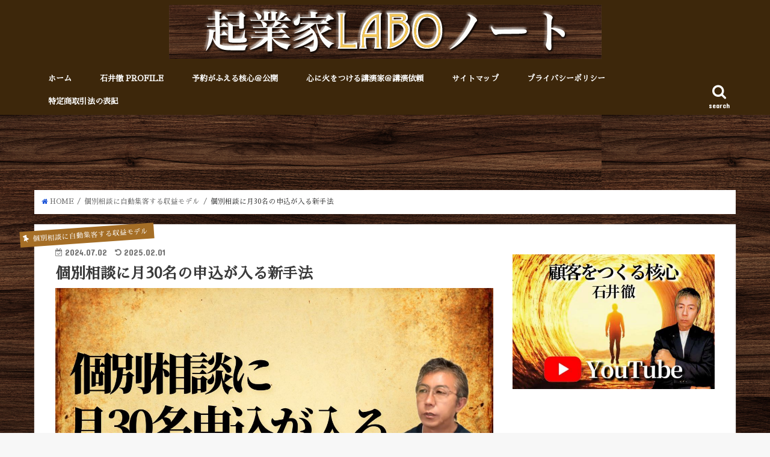

--- FILE ---
content_type: text/html; charset=UTF-8
request_url: https://ishii-tohru.com/2024-7-2/
body_size: 19528
content:
<!doctype html>
<!--[if lt IE 7]><html lang="ja" class="no-js lt-ie9 lt-ie8 lt-ie7"><![endif]-->
<!--[if (IE 7)&!(IEMobile)]><html lang="ja" class="no-js lt-ie9 lt-ie8"><![endif]-->
<!--[if (IE 8)&!(IEMobile)]><html lang="ja" class="no-js lt-ie9"><![endif]-->
<!--[if gt IE 8]><!--> <html lang="ja" class="no-js"><!--<![endif]-->

<head>
<link href="https://use.fontawesome.com/releases/v5.0.6/css/all.css" rel="stylesheet">
<meta charset="utf-8">
<meta http-equiv="X-UA-Compatible" content="IE=edge">
<title>個別相談に月30名の申込が入る新手法 | 石井徹｜起業家LABOノート</title>
<meta name="HandheldFriendly" content="True">
<meta name="MobileOptimized" content="320">
<meta name="viewport" content="width=device-width, initial-scale=1"/>

<link rel="icon" href="https://ishii-tohru.com/wp/wp-content/uploads/2022/02/LOGO500-100x100.jpg">
<link rel="pingback" href="https://ishii-tohru.com/wp/xmlrpc.php">

<!--[if IE]>
<![endif]-->
<!--[if lt IE 9]>
<script src="//html5shiv.googlecode.com/svn/trunk/html5.js"></script>
<script src="//css3-mediaqueries-js.googlecode.com/svn/trunk/css3-mediaqueries.js"></script>
<![endif]-->

<!-- GAタグ -->
<script>
  (function(i,s,o,g,r,a,m){i['GoogleAnalyticsObject']=r;i[r]=i[r]||function(){
  (i[r].q=i[r].q||[]).push(arguments)},i[r].l=1*new Date();a=s.createElement(o),
  m=s.getElementsByTagName(o)[0];a.async=1;a.src=g;m.parentNode.insertBefore(a,m)
  })(window,document,'script','//www.google-analytics.com/analytics.js','ga');

  ga('create', 'UA-129739051-1', 'auto');
  ga('send', 'pageview');

</script>


<meta name='robots' content='max-image-preview:large' />

<!-- All in One SEO Pack 2.9.1 by Michael Torbert of Semper Fi Web Design[502,546] -->
<meta name="description"  content="個別相談も成約も増えない原因は…集客から成約までスムーズに今結果を出す「一連の流れ」に、問題を抱えるケースがほとんどです。そして「個別相談＝セールスの場」という認識が広まって、避けられる傾向が増えています。そこで私は、根本的に何が良くなくて何が求められるのか…研究とテストを繰り返しました。そして見出したのが…" />

<meta name="keywords"  content="石井徹,講座,個別相談,起業,個別相談に自動集客する収益モデル" />

<link rel="canonical" href="https://ishii-tohru.com/2024-7-2/" />
<!-- /all in one seo pack -->
<link rel='dns-prefetch' href='//s0.wp.com' />
<link rel='dns-prefetch' href='//secure.gravatar.com' />
<link rel='dns-prefetch' href='//ajax.googleapis.com' />
<link rel='dns-prefetch' href='//fonts.googleapis.com' />
<link rel='dns-prefetch' href='//maxcdn.bootstrapcdn.com' />
<link rel="alternate" type="application/rss+xml" title="石井徹｜起業家LABOノート &raquo; フィード" href="https://ishii-tohru.com/feed/" />
<link rel="alternate" type="application/rss+xml" title="石井徹｜起業家LABOノート &raquo; コメントフィード" href="https://ishii-tohru.com/comments/feed/" />
<link rel="alternate" type="application/rss+xml" title="石井徹｜起業家LABOノート &raquo; 個別相談に月30名の申込が入る新手法 のコメントのフィード" href="https://ishii-tohru.com/2024-7-2/feed/" />
<script type="text/javascript">
window._wpemojiSettings = {"baseUrl":"https:\/\/s.w.org\/images\/core\/emoji\/14.0.0\/72x72\/","ext":".png","svgUrl":"https:\/\/s.w.org\/images\/core\/emoji\/14.0.0\/svg\/","svgExt":".svg","source":{"concatemoji":"https:\/\/ishii-tohru.com\/wp\/wp-includes\/js\/wp-emoji-release.min.js"}};
/*! This file is auto-generated */
!function(e,a,t){var n,r,o,i=a.createElement("canvas"),p=i.getContext&&i.getContext("2d");function s(e,t){p.clearRect(0,0,i.width,i.height),p.fillText(e,0,0);e=i.toDataURL();return p.clearRect(0,0,i.width,i.height),p.fillText(t,0,0),e===i.toDataURL()}function c(e){var t=a.createElement("script");t.src=e,t.defer=t.type="text/javascript",a.getElementsByTagName("head")[0].appendChild(t)}for(o=Array("flag","emoji"),t.supports={everything:!0,everythingExceptFlag:!0},r=0;r<o.length;r++)t.supports[o[r]]=function(e){if(p&&p.fillText)switch(p.textBaseline="top",p.font="600 32px Arial",e){case"flag":return s("\ud83c\udff3\ufe0f\u200d\u26a7\ufe0f","\ud83c\udff3\ufe0f\u200b\u26a7\ufe0f")?!1:!s("\ud83c\uddfa\ud83c\uddf3","\ud83c\uddfa\u200b\ud83c\uddf3")&&!s("\ud83c\udff4\udb40\udc67\udb40\udc62\udb40\udc65\udb40\udc6e\udb40\udc67\udb40\udc7f","\ud83c\udff4\u200b\udb40\udc67\u200b\udb40\udc62\u200b\udb40\udc65\u200b\udb40\udc6e\u200b\udb40\udc67\u200b\udb40\udc7f");case"emoji":return!s("\ud83e\udef1\ud83c\udffb\u200d\ud83e\udef2\ud83c\udfff","\ud83e\udef1\ud83c\udffb\u200b\ud83e\udef2\ud83c\udfff")}return!1}(o[r]),t.supports.everything=t.supports.everything&&t.supports[o[r]],"flag"!==o[r]&&(t.supports.everythingExceptFlag=t.supports.everythingExceptFlag&&t.supports[o[r]]);t.supports.everythingExceptFlag=t.supports.everythingExceptFlag&&!t.supports.flag,t.DOMReady=!1,t.readyCallback=function(){t.DOMReady=!0},t.supports.everything||(n=function(){t.readyCallback()},a.addEventListener?(a.addEventListener("DOMContentLoaded",n,!1),e.addEventListener("load",n,!1)):(e.attachEvent("onload",n),a.attachEvent("onreadystatechange",function(){"complete"===a.readyState&&t.readyCallback()})),(e=t.source||{}).concatemoji?c(e.concatemoji):e.wpemoji&&e.twemoji&&(c(e.twemoji),c(e.wpemoji)))}(window,document,window._wpemojiSettings);
</script>
<style type="text/css">
img.wp-smiley,
img.emoji {
	display: inline !important;
	border: none !important;
	box-shadow: none !important;
	height: 1em !important;
	width: 1em !important;
	margin: 0 0.07em !important;
	vertical-align: -0.1em !important;
	background: none !important;
	padding: 0 !important;
}
</style>
	<link rel='stylesheet' id='wp-block-library-css' href='https://ishii-tohru.com/wp/wp-includes/css/dist/block-library/style.min.css' type='text/css' media='all' />
<link rel='stylesheet' id='classic-theme-styles-css' href='https://ishii-tohru.com/wp/wp-includes/css/classic-themes.min.css' type='text/css' media='all' />
<style id='global-styles-inline-css' type='text/css'>
body{--wp--preset--color--black: #000000;--wp--preset--color--cyan-bluish-gray: #abb8c3;--wp--preset--color--white: #ffffff;--wp--preset--color--pale-pink: #f78da7;--wp--preset--color--vivid-red: #cf2e2e;--wp--preset--color--luminous-vivid-orange: #ff6900;--wp--preset--color--luminous-vivid-amber: #fcb900;--wp--preset--color--light-green-cyan: #7bdcb5;--wp--preset--color--vivid-green-cyan: #00d084;--wp--preset--color--pale-cyan-blue: #8ed1fc;--wp--preset--color--vivid-cyan-blue: #0693e3;--wp--preset--color--vivid-purple: #9b51e0;--wp--preset--gradient--vivid-cyan-blue-to-vivid-purple: linear-gradient(135deg,rgba(6,147,227,1) 0%,rgb(155,81,224) 100%);--wp--preset--gradient--light-green-cyan-to-vivid-green-cyan: linear-gradient(135deg,rgb(122,220,180) 0%,rgb(0,208,130) 100%);--wp--preset--gradient--luminous-vivid-amber-to-luminous-vivid-orange: linear-gradient(135deg,rgba(252,185,0,1) 0%,rgba(255,105,0,1) 100%);--wp--preset--gradient--luminous-vivid-orange-to-vivid-red: linear-gradient(135deg,rgba(255,105,0,1) 0%,rgb(207,46,46) 100%);--wp--preset--gradient--very-light-gray-to-cyan-bluish-gray: linear-gradient(135deg,rgb(238,238,238) 0%,rgb(169,184,195) 100%);--wp--preset--gradient--cool-to-warm-spectrum: linear-gradient(135deg,rgb(74,234,220) 0%,rgb(151,120,209) 20%,rgb(207,42,186) 40%,rgb(238,44,130) 60%,rgb(251,105,98) 80%,rgb(254,248,76) 100%);--wp--preset--gradient--blush-light-purple: linear-gradient(135deg,rgb(255,206,236) 0%,rgb(152,150,240) 100%);--wp--preset--gradient--blush-bordeaux: linear-gradient(135deg,rgb(254,205,165) 0%,rgb(254,45,45) 50%,rgb(107,0,62) 100%);--wp--preset--gradient--luminous-dusk: linear-gradient(135deg,rgb(255,203,112) 0%,rgb(199,81,192) 50%,rgb(65,88,208) 100%);--wp--preset--gradient--pale-ocean: linear-gradient(135deg,rgb(255,245,203) 0%,rgb(182,227,212) 50%,rgb(51,167,181) 100%);--wp--preset--gradient--electric-grass: linear-gradient(135deg,rgb(202,248,128) 0%,rgb(113,206,126) 100%);--wp--preset--gradient--midnight: linear-gradient(135deg,rgb(2,3,129) 0%,rgb(40,116,252) 100%);--wp--preset--duotone--dark-grayscale: url('#wp-duotone-dark-grayscale');--wp--preset--duotone--grayscale: url('#wp-duotone-grayscale');--wp--preset--duotone--purple-yellow: url('#wp-duotone-purple-yellow');--wp--preset--duotone--blue-red: url('#wp-duotone-blue-red');--wp--preset--duotone--midnight: url('#wp-duotone-midnight');--wp--preset--duotone--magenta-yellow: url('#wp-duotone-magenta-yellow');--wp--preset--duotone--purple-green: url('#wp-duotone-purple-green');--wp--preset--duotone--blue-orange: url('#wp-duotone-blue-orange');--wp--preset--font-size--small: 13px;--wp--preset--font-size--medium: 20px;--wp--preset--font-size--large: 36px;--wp--preset--font-size--x-large: 42px;--wp--preset--spacing--20: 0.44rem;--wp--preset--spacing--30: 0.67rem;--wp--preset--spacing--40: 1rem;--wp--preset--spacing--50: 1.5rem;--wp--preset--spacing--60: 2.25rem;--wp--preset--spacing--70: 3.38rem;--wp--preset--spacing--80: 5.06rem;--wp--preset--shadow--natural: 6px 6px 9px rgba(0, 0, 0, 0.2);--wp--preset--shadow--deep: 12px 12px 50px rgba(0, 0, 0, 0.4);--wp--preset--shadow--sharp: 6px 6px 0px rgba(0, 0, 0, 0.2);--wp--preset--shadow--outlined: 6px 6px 0px -3px rgba(255, 255, 255, 1), 6px 6px rgba(0, 0, 0, 1);--wp--preset--shadow--crisp: 6px 6px 0px rgba(0, 0, 0, 1);}:where(.is-layout-flex){gap: 0.5em;}body .is-layout-flow > .alignleft{float: left;margin-inline-start: 0;margin-inline-end: 2em;}body .is-layout-flow > .alignright{float: right;margin-inline-start: 2em;margin-inline-end: 0;}body .is-layout-flow > .aligncenter{margin-left: auto !important;margin-right: auto !important;}body .is-layout-constrained > .alignleft{float: left;margin-inline-start: 0;margin-inline-end: 2em;}body .is-layout-constrained > .alignright{float: right;margin-inline-start: 2em;margin-inline-end: 0;}body .is-layout-constrained > .aligncenter{margin-left: auto !important;margin-right: auto !important;}body .is-layout-constrained > :where(:not(.alignleft):not(.alignright):not(.alignfull)){max-width: var(--wp--style--global--content-size);margin-left: auto !important;margin-right: auto !important;}body .is-layout-constrained > .alignwide{max-width: var(--wp--style--global--wide-size);}body .is-layout-flex{display: flex;}body .is-layout-flex{flex-wrap: wrap;align-items: center;}body .is-layout-flex > *{margin: 0;}:where(.wp-block-columns.is-layout-flex){gap: 2em;}.has-black-color{color: var(--wp--preset--color--black) !important;}.has-cyan-bluish-gray-color{color: var(--wp--preset--color--cyan-bluish-gray) !important;}.has-white-color{color: var(--wp--preset--color--white) !important;}.has-pale-pink-color{color: var(--wp--preset--color--pale-pink) !important;}.has-vivid-red-color{color: var(--wp--preset--color--vivid-red) !important;}.has-luminous-vivid-orange-color{color: var(--wp--preset--color--luminous-vivid-orange) !important;}.has-luminous-vivid-amber-color{color: var(--wp--preset--color--luminous-vivid-amber) !important;}.has-light-green-cyan-color{color: var(--wp--preset--color--light-green-cyan) !important;}.has-vivid-green-cyan-color{color: var(--wp--preset--color--vivid-green-cyan) !important;}.has-pale-cyan-blue-color{color: var(--wp--preset--color--pale-cyan-blue) !important;}.has-vivid-cyan-blue-color{color: var(--wp--preset--color--vivid-cyan-blue) !important;}.has-vivid-purple-color{color: var(--wp--preset--color--vivid-purple) !important;}.has-black-background-color{background-color: var(--wp--preset--color--black) !important;}.has-cyan-bluish-gray-background-color{background-color: var(--wp--preset--color--cyan-bluish-gray) !important;}.has-white-background-color{background-color: var(--wp--preset--color--white) !important;}.has-pale-pink-background-color{background-color: var(--wp--preset--color--pale-pink) !important;}.has-vivid-red-background-color{background-color: var(--wp--preset--color--vivid-red) !important;}.has-luminous-vivid-orange-background-color{background-color: var(--wp--preset--color--luminous-vivid-orange) !important;}.has-luminous-vivid-amber-background-color{background-color: var(--wp--preset--color--luminous-vivid-amber) !important;}.has-light-green-cyan-background-color{background-color: var(--wp--preset--color--light-green-cyan) !important;}.has-vivid-green-cyan-background-color{background-color: var(--wp--preset--color--vivid-green-cyan) !important;}.has-pale-cyan-blue-background-color{background-color: var(--wp--preset--color--pale-cyan-blue) !important;}.has-vivid-cyan-blue-background-color{background-color: var(--wp--preset--color--vivid-cyan-blue) !important;}.has-vivid-purple-background-color{background-color: var(--wp--preset--color--vivid-purple) !important;}.has-black-border-color{border-color: var(--wp--preset--color--black) !important;}.has-cyan-bluish-gray-border-color{border-color: var(--wp--preset--color--cyan-bluish-gray) !important;}.has-white-border-color{border-color: var(--wp--preset--color--white) !important;}.has-pale-pink-border-color{border-color: var(--wp--preset--color--pale-pink) !important;}.has-vivid-red-border-color{border-color: var(--wp--preset--color--vivid-red) !important;}.has-luminous-vivid-orange-border-color{border-color: var(--wp--preset--color--luminous-vivid-orange) !important;}.has-luminous-vivid-amber-border-color{border-color: var(--wp--preset--color--luminous-vivid-amber) !important;}.has-light-green-cyan-border-color{border-color: var(--wp--preset--color--light-green-cyan) !important;}.has-vivid-green-cyan-border-color{border-color: var(--wp--preset--color--vivid-green-cyan) !important;}.has-pale-cyan-blue-border-color{border-color: var(--wp--preset--color--pale-cyan-blue) !important;}.has-vivid-cyan-blue-border-color{border-color: var(--wp--preset--color--vivid-cyan-blue) !important;}.has-vivid-purple-border-color{border-color: var(--wp--preset--color--vivid-purple) !important;}.has-vivid-cyan-blue-to-vivid-purple-gradient-background{background: var(--wp--preset--gradient--vivid-cyan-blue-to-vivid-purple) !important;}.has-light-green-cyan-to-vivid-green-cyan-gradient-background{background: var(--wp--preset--gradient--light-green-cyan-to-vivid-green-cyan) !important;}.has-luminous-vivid-amber-to-luminous-vivid-orange-gradient-background{background: var(--wp--preset--gradient--luminous-vivid-amber-to-luminous-vivid-orange) !important;}.has-luminous-vivid-orange-to-vivid-red-gradient-background{background: var(--wp--preset--gradient--luminous-vivid-orange-to-vivid-red) !important;}.has-very-light-gray-to-cyan-bluish-gray-gradient-background{background: var(--wp--preset--gradient--very-light-gray-to-cyan-bluish-gray) !important;}.has-cool-to-warm-spectrum-gradient-background{background: var(--wp--preset--gradient--cool-to-warm-spectrum) !important;}.has-blush-light-purple-gradient-background{background: var(--wp--preset--gradient--blush-light-purple) !important;}.has-blush-bordeaux-gradient-background{background: var(--wp--preset--gradient--blush-bordeaux) !important;}.has-luminous-dusk-gradient-background{background: var(--wp--preset--gradient--luminous-dusk) !important;}.has-pale-ocean-gradient-background{background: var(--wp--preset--gradient--pale-ocean) !important;}.has-electric-grass-gradient-background{background: var(--wp--preset--gradient--electric-grass) !important;}.has-midnight-gradient-background{background: var(--wp--preset--gradient--midnight) !important;}.has-small-font-size{font-size: var(--wp--preset--font-size--small) !important;}.has-medium-font-size{font-size: var(--wp--preset--font-size--medium) !important;}.has-large-font-size{font-size: var(--wp--preset--font-size--large) !important;}.has-x-large-font-size{font-size: var(--wp--preset--font-size--x-large) !important;}
.wp-block-navigation a:where(:not(.wp-element-button)){color: inherit;}
:where(.wp-block-columns.is-layout-flex){gap: 2em;}
.wp-block-pullquote{font-size: 1.5em;line-height: 1.6;}
</style>
<link rel='stylesheet' id='contact-form-7-css' href='https://ishii-tohru.com/wp/wp-content/plugins/contact-form-7/includes/css/styles.css' type='text/css' media='all' />
<link rel='stylesheet' id='whats-new-style-css' href='https://ishii-tohru.com/wp/wp-content/plugins/whats-new-genarator/whats-new.css' type='text/css' media='all' />
<link rel='stylesheet' id='style-css' href='https://ishii-tohru.com/wp/wp-content/themes/jstork/style.css' type='text/css' media='all' />
<link rel='stylesheet' id='child-style-css' href='https://ishii-tohru.com/wp/wp-content/themes/jstork_custom/style.css' type='text/css' media='all' />
<link rel='stylesheet' id='slick-css' href='https://ishii-tohru.com/wp/wp-content/themes/jstork/library/css/slick.css' type='text/css' media='all' />
<link rel='stylesheet' id='shortcode-css' href='https://ishii-tohru.com/wp/wp-content/themes/jstork/library/css/shortcode.css' type='text/css' media='all' />
<link rel='stylesheet' id='gf_Concert-css' href='//fonts.googleapis.com/css?family=Concert+One' type='text/css' media='all' />
<link rel='stylesheet' id='gf_Lato-css' href='//fonts.googleapis.com/css?family=Lato' type='text/css' media='all' />
<link rel='stylesheet' id='fontawesome-css' href='//maxcdn.bootstrapcdn.com/font-awesome/4.6.0/css/font-awesome.min.css' type='text/css' media='all' />
<link rel='stylesheet' id='remodal-css' href='https://ishii-tohru.com/wp/wp-content/themes/jstork/library/css/remodal.css' type='text/css' media='all' />
<style id='akismet-widget-style-inline-css' type='text/css'>

			.a-stats {
				--akismet-color-mid-green: #357b49;
				--akismet-color-white: #fff;
				--akismet-color-light-grey: #f6f7f7;

				max-width: 350px;
				width: auto;
			}

			.a-stats * {
				all: unset;
				box-sizing: border-box;
			}

			.a-stats strong {
				font-weight: 600;
			}

			.a-stats a.a-stats__link,
			.a-stats a.a-stats__link:visited,
			.a-stats a.a-stats__link:active {
				background: var(--akismet-color-mid-green);
				border: none;
				box-shadow: none;
				border-radius: 8px;
				color: var(--akismet-color-white);
				cursor: pointer;
				display: block;
				font-family: -apple-system, BlinkMacSystemFont, 'Segoe UI', 'Roboto', 'Oxygen-Sans', 'Ubuntu', 'Cantarell', 'Helvetica Neue', sans-serif;
				font-weight: 500;
				padding: 12px;
				text-align: center;
				text-decoration: none;
				transition: all 0.2s ease;
			}

			/* Extra specificity to deal with TwentyTwentyOne focus style */
			.widget .a-stats a.a-stats__link:focus {
				background: var(--akismet-color-mid-green);
				color: var(--akismet-color-white);
				text-decoration: none;
			}

			.a-stats a.a-stats__link:hover {
				filter: brightness(110%);
				box-shadow: 0 4px 12px rgba(0, 0, 0, 0.06), 0 0 2px rgba(0, 0, 0, 0.16);
			}

			.a-stats .count {
				color: var(--akismet-color-white);
				display: block;
				font-size: 1.5em;
				line-height: 1.4;
				padding: 0 13px;
				white-space: nowrap;
			}
		
</style>
<link rel='stylesheet' id='tablepress-default-css' href='https://ishii-tohru.com/wp/wp-content/plugins/tablepress/css/default.min.css' type='text/css' media='all' />
<link rel='stylesheet' id='social-logos-css' href='https://ishii-tohru.com/wp/wp-content/plugins/jetpack/_inc/social-logos/social-logos.min.css' type='text/css' media='all' />
<link rel='stylesheet' id='jetpack_css-css' href='https://ishii-tohru.com/wp/wp-content/plugins/jetpack/css/jetpack.css' type='text/css' media='all' />
<script type='text/javascript' src='//ajax.googleapis.com/ajax/libs/jquery/1.12.4/jquery.min.js' id='jquery-js'></script>
<script type='text/javascript' id='jetpack_related-posts-js-extra'>
/* <![CDATA[ */
var related_posts_js_options = {"post_heading":"h4"};
/* ]]> */
</script>
<script type='text/javascript' src='https://ishii-tohru.com/wp/wp-content/plugins/jetpack/_inc/build/related-posts/related-posts.min.js' id='jetpack_related-posts-js'></script>
<link rel="https://api.w.org/" href="https://ishii-tohru.com/wp-json/" /><link rel="alternate" type="application/json" href="https://ishii-tohru.com/wp-json/wp/v2/posts/2612" /><link rel="EditURI" type="application/rsd+xml" title="RSD" href="https://ishii-tohru.com/wp/xmlrpc.php?rsd" />
<link rel="wlwmanifest" type="application/wlwmanifest+xml" href="https://ishii-tohru.com/wp/wp-includes/wlwmanifest.xml" />

<link rel='shortlink' href='https://wp.me/p7obef-G8' />
<link rel="alternate" type="application/json+oembed" href="https://ishii-tohru.com/wp-json/oembed/1.0/embed?url=https%3A%2F%2Fishii-tohru.com%2F2024-7-2%2F" />
<link rel="alternate" type="text/xml+oembed" href="https://ishii-tohru.com/wp-json/oembed/1.0/embed?url=https%3A%2F%2Fishii-tohru.com%2F2024-7-2%2F&#038;format=xml" />

<link rel='dns-prefetch' href='//v0.wordpress.com'/>
<style type='text/css'>img#wpstats{display:none}</style><style type="text/css">
body{color: #3a3a3a;}
a,#breadcrumb li a i{color: #1c54d8;}
a:hover{color: #eded63;}
.article-footer .post-categories li a,.article-footer .tags a{  background: #1c54d8;  border:1px solid #1c54d8;}
.article-footer .tags a{color:#1c54d8; background: none;}
.article-footer .post-categories li a:hover,.article-footer .tags a:hover{ background:#eded63;  border-color:#eded63;}
input[type="text"],input[type="password"],input[type="datetime"],input[type="datetime-local"],input[type="date"],input[type="month"],input[type="time"],input[type="week"],input[type="number"],input[type="email"],input[type="url"],input[type="search"],input[type="tel"],input[type="color"],select,textarea,.field { background-color: #ffffff;}
/*ヘッダー*/
.header{color: #ffffff;}
.header.bg,.header #inner-header,.menu-sp{background: #3d270b;}
#logo a{color: #eeee22;}
#g_nav .nav li a,.nav_btn,.menu-sp a,.menu-sp a,.menu-sp > ul:after{color: #ffffff;}
#logo a:hover,#g_nav .nav li a:hover,.nav_btn:hover{color:#eeeeee;}
@media only screen and (min-width: 768px) {
.nav > li > a:after{background: #eeeeee;}
.nav ul {background: #666666;}
#g_nav .nav li ul.sub-menu li a{color: #f7f7f7;}
}
@media only screen and (max-width: 1165px) {
.site_description{
background: #3d270b;
color: #ffffff;
}
}
/*メインエリア*/
#inner-content{background: #ffffff}
.top-post-list .post-list:before{background: #1c54d8;}
.widget li a:after{color: #1c54d8;}
/* 投稿ページ見出し */
.entry-content h2,.widgettitle{background: #4f250e; color: #ffffff;}
.entry-content h3{border-color: #4f250e;}
.h_boader .entry-content h2{border-color: #4f250e; color: #3a3a3a;}
.h_balloon .entry-content h2:after{border-top-color: #4f250e;}
/* リスト要素 */
.entry-content ul li:before{ background: #4f250e;}
.entry-content ol li:before{ background: #4f250e;}
/* カテゴリーラベル */
.post-list-card .post-list .eyecatch .cat-name,.top-post-list .post-list .eyecatch .cat-name,.byline .cat-name,.single .authorbox .author-newpost li .cat-name,.related-box li .cat-name,.carouselwrap .cat-name,.eyecatch .cat-name{background: #a56e26; color:  #ffffff;}
/* ランキングバッジ */
ul.wpp-list li a:before{background: #4f250e; color: #ffffff;}
/* アーカイブのボタン */
.readmore a{border:1px solid #1c54d8;color:#1c54d8;}
.readmore a:hover{background:#1c54d8;color:#fff;}
/* ボタンの色 */
.btn-wrap a{background: #1c54d8;border: 1px solid #1c54d8;}
.btn-wrap a:hover{background: #eded63;border-color: #eded63;}
.btn-wrap.simple a{border:1px solid #1c54d8;color:#1c54d8;}
.btn-wrap.simple a:hover{background:#1c54d8;}
/* コメント */
.blue-btn, .comment-reply-link, #submit { background-color: #1c54d8; }
.blue-btn:hover, .comment-reply-link:hover, #submit:hover, .blue-btn:focus, .comment-reply-link:focus, #submit:focus {background-color: #eded63; }
/* サイドバー */
#sidebar1{color: #000000;}
.widget a{text-decoration:none; color:#1e73be;}
.widget a:hover{color:#999999;}
/*フッター*/
#footer-top.bg,#footer-top .inner,.cta-inner{background-color: #666666; color: #fcfcfc;}
.footer a,#footer-top a{color: #f7f7f7;}
#footer-top .widgettitle{color: #fcfcfc;}
.footer.bg,.footer .inner {background-color: #666666;color: #fcfcfc;}
.footer-links li a:before{ color: #3d270b;}
/* ページネーション */
.pagination a, .pagination span,.page-links a{border-color: #1c54d8; color: #1c54d8;}
.pagination .current,.pagination .current:hover,.page-links ul > li > span{background-color: #1c54d8; border-color: #1c54d8;}
.pagination a:hover, .pagination a:focus,.page-links a:hover, .page-links a:focus{background-color: #1c54d8; color: #fff;}
</style>
<style type="text/css" id="custom-background-css">
body.custom-background { background-image: url("https://ishii-tohru.com/wp/wp-content/uploads/2018/11/shutterstock_755924149.jpg"); background-position: left top; background-size: auto; background-repeat: repeat; background-attachment: scroll; }
</style>
	
<!-- Jetpack Open Graph Tags -->
<meta property="og:type" content="article" />
<meta property="og:title" content="個別相談に月30名の申込が入る新手法" />
<meta property="og:url" content="https://ishii-tohru.com/2024-7-2/" />
<meta property="og:description" content="個別相談も成約も 増えません… というご相談が絶えません まず・・・ 集客から成約までスムーズに 今結果を出す&hellip;" />
<meta property="article:published_time" content="2024-07-02T01:42:19+00:00" />
<meta property="article:modified_time" content="2025-02-01T14:22:36+00:00" />
<meta property="og:site_name" content="石井徹｜起業家LABOノート" />
<meta property="og:image" content="https://ishii-tohru.com/wp/wp-content/uploads/2024/07/2024.7.2-1.jpg" />
<meta property="og:image:width" content="1280" />
<meta property="og:image:height" content="720" />
<meta property="og:locale" content="ja_JP" />
<meta name="twitter:text:title" content="個別相談に月30名の申込が入る新手法" />
<meta name="twitter:image" content="https://ishii-tohru.com/wp/wp-content/uploads/2024/07/2024.7.2-1.jpg?w=640" />
<meta name="twitter:card" content="summary_large_image" />

<!-- End Jetpack Open Graph Tags -->
<link rel="icon" href="https://ishii-tohru.com/wp/wp-content/uploads/2020/06/cropped-LOGO500-32x32.png" sizes="32x32" />
<link rel="icon" href="https://ishii-tohru.com/wp/wp-content/uploads/2020/06/cropped-LOGO500-192x192.png" sizes="192x192" />
<link rel="apple-touch-icon" href="https://ishii-tohru.com/wp/wp-content/uploads/2020/06/cropped-LOGO500-180x180.png" />
<meta name="msapplication-TileImage" content="https://ishii-tohru.com/wp/wp-content/uploads/2020/06/cropped-LOGO500-270x270.png" />
			<style type="text/css" id="wp-custom-css">
				

/* トップページのコンテンツを調整 */
.home #content {
margin-top: 10px;
}

/* パンくずリストを調整 */
#breadcrumb {
margin-top: 125px;
}

/* ヘッダー画像を調整 */
#custom_header{
position: relative;
top: 0px;
}

/* スライダーを調整 */
#top_carousel{
margin-top: 0px;
}

/* コンテンツを調整 */
#content{
margin: 0px 0 0!important;
}			</style>
		<meta name="google-site-verification" content="TpAhFxucAxH3BeQvk1xYJaljovtT1th8SoKJy_TOqws" />
</head>

<body class="post-template-default single single-post postid-2612 single-format-standard custom-background">
<div id="container" class="  ">

<header class="header animated fadeIn bg headercenter" role="banner">
<div id="inner-header" class="wrap cf">
<div id="logo" class="gf ">
<p class="h1 img"><a href="https://ishii-tohru.com"><img src="http://ishii-tohru.com/wp/wp-content/uploads/2018/11/LABO.png" alt="石井徹｜起業家LABOノート"></a></p>
</div>

<nav id="g_nav" role="navigation">
<a href="#searchbox" data-remodal-target="searchbox" class="nav_btn search_btn"><span class="text gf">search</span></a>

<ul id="menu-%e3%83%95%e3%83%83%e3%82%bf%e3%83%bc" class="nav top-nav cf"><li id="menu-item-865" class="menu-item menu-item-type-custom menu-item-object-custom menu-item-home menu-item-865"><a href="https://ishii-tohru.com/">ホーム<span class="gf"></span></a></li>
<li id="menu-item-2672" class="menu-item menu-item-type-custom menu-item-object-custom menu-item-2672"><a href="https://ishii-tohru.com/profile/">石井徹 PROFILE<span class="gf"></span></a></li>
<li id="menu-item-2670" class="menu-item menu-item-type-custom menu-item-object-custom menu-item-2670"><a href="https://ishii-tohru.com/video-release-lp/">予約がふえる核心＠公開<span class="gf"></span></a></li>
<li id="menu-item-2671" class="menu-item menu-item-type-custom menu-item-object-custom menu-item-2671"><a href="https://ishii-tohru.com/lectures-by-ishii-tohru/">心に火をつける講演家＠講演依頼<span class="gf"></span></a></li>
<li id="menu-item-864" class="menu-item menu-item-type-post_type menu-item-object-page menu-item-864"><a href="https://ishii-tohru.com/sitemap/">サイトマップ<span class="gf"></span></a></li>
<li id="menu-item-2678" class="menu-item menu-item-type-custom menu-item-object-custom menu-item-2678"><a href="https://ishii-tohru.com/pp/">プライバシーポリシー<span class="gf"></span></a></li>
<li id="menu-item-2679" class="menu-item menu-item-type-custom menu-item-object-custom menu-item-2679"><a href="https://ishii-tohru.com/tokusyouhou/">特定商取引法の表記<span class="gf"></span></a></li>
</ul></nav>

<a href="#spnavi" data-remodal-target="spnavi" class="nav_btn"><span class="text gf">menu</span></a>


</div>
</header>


<div class="remodal" data-remodal-id="spnavi" data-remodal-options="hashTracking:false">
<button data-remodal-action="close" class="remodal-close"><span class="text gf">CLOSE</span></button>
<ul id="menu-%e3%83%95%e3%83%83%e3%82%bf%e3%83%bc-1" class="sp_g_nav nav top-nav cf"><li class="menu-item menu-item-type-custom menu-item-object-custom menu-item-home menu-item-865"><a href="https://ishii-tohru.com/">ホーム<span class="gf"></span></a></li>
<li class="menu-item menu-item-type-custom menu-item-object-custom menu-item-2672"><a href="https://ishii-tohru.com/profile/">石井徹 PROFILE<span class="gf"></span></a></li>
<li class="menu-item menu-item-type-custom menu-item-object-custom menu-item-2670"><a href="https://ishii-tohru.com/video-release-lp/">予約がふえる核心＠公開<span class="gf"></span></a></li>
<li class="menu-item menu-item-type-custom menu-item-object-custom menu-item-2671"><a href="https://ishii-tohru.com/lectures-by-ishii-tohru/">心に火をつける講演家＠講演依頼<span class="gf"></span></a></li>
<li class="menu-item menu-item-type-post_type menu-item-object-page menu-item-864"><a href="https://ishii-tohru.com/sitemap/">サイトマップ<span class="gf"></span></a></li>
<li class="menu-item menu-item-type-custom menu-item-object-custom menu-item-2678"><a href="https://ishii-tohru.com/pp/">プライバシーポリシー<span class="gf"></span></a></li>
<li class="menu-item menu-item-type-custom menu-item-object-custom menu-item-2679"><a href="https://ishii-tohru.com/tokusyouhou/">特定商取引法の表記<span class="gf"></span></a></li>
</ul><button data-remodal-action="close" class="remodal-close"><span class="text gf">CLOSE</span></button>
</div>



<div class="remodal searchbox" data-remodal-id="searchbox" data-remodal-options="hashTracking:false">
<div class="search cf"><dl><dt>キーワードで記事を検索</dt><dd><form role="search" method="get" id="searchform" class="searchform cf" action="https://ishii-tohru.com/" >
		<input type="search" placeholder="検索する" value="" name="s" id="s" />
		<button type="submit" id="searchsubmit" ><i class="fa fa-search"></i></button>
		</form></dd></dl></div>
<button data-remodal-action="close" class="remodal-close"><span class="text gf">CLOSE</span></button>
</div>









<div id="breadcrumb" class="breadcrumb inner wrap cf"><ul><li itemscope itemtype="//data-vocabulary.org/Breadcrumb"><a href="https://ishii-tohru.com/" itemprop="url"><i class="fa fa-home"></i><span itemprop="title"> HOME</span></a></li><li itemscope itemtype="//data-vocabulary.org/Breadcrumb"><a href="https://ishii-tohru.com/category/%e5%80%8b%e5%88%a5%e7%9b%b8%e8%ab%87%e3%81%ab%e8%87%aa%e5%8b%95%e9%9b%86%e5%ae%a2%e3%81%99%e3%82%8b%e5%8f%8e%e7%9b%8a%e3%83%a2%e3%83%87%e3%83%ab/" itemprop="url"><span itemprop="title">個別相談に自動集客する収益モデル</span></a></li><li>個別相談に月30名の申込が入る新手法</li></ul></div>
<div id="content">
<div id="inner-content" class="wrap cf">

<main id="main" class="m-all t-all d-5of7 cf" role="main">
<article id="post-2612" class="post-2612 post type-post status-publish format-standard has-post-thumbnail hentry category-194 tag-215 tag-10 tag-121 tag-33 article cf" role="article">
<header class="article-header entry-header">
<p class="byline entry-meta vcard cf">
<span class="cat-name cat-id-194">個別相談に自動集客する収益モデル</span><time class="date gf entry-date updated">2024.07.02</time>
<time class="date gf entry-date undo updated" datetime="2025-02-01">2025.02.01</time>
<span class="writer name author"><span class="fn">ishiitohru</span></span>
</p>

<h1 class="entry-title single-title" itemprop="headline" rel="bookmark">個別相談に月30名の申込が入る新手法</h1>

<figure class="eyecatch">
<img width="1280" height="720" src="https://ishii-tohru.com/wp/wp-content/uploads/2024/07/2024.7.2-1.jpg" class="attachment-post-thumbnail size-post-thumbnail wp-post-image" alt="" decoding="async" srcset="https://ishii-tohru.com/wp/wp-content/uploads/2024/07/2024.7.2-1.jpg 1280w, https://ishii-tohru.com/wp/wp-content/uploads/2024/07/2024.7.2-1-300x169.jpg 300w, https://ishii-tohru.com/wp/wp-content/uploads/2024/07/2024.7.2-1-768x432.jpg 768w, https://ishii-tohru.com/wp/wp-content/uploads/2024/07/2024.7.2-1-1024x576.jpg 1024w" sizes="(max-width: 1280px) 100vw, 1280px" /></figure>
<div class="share short">
<div class="sns">
<ul class="clearfix">

<li class="twitter"> 
<a target="blank" href="http://twitter.com/intent/tweet?url=https%3A%2F%2Fishii-tohru.com%2F2024-7-2%2F&text=%E5%80%8B%E5%88%A5%E7%9B%B8%E8%AB%87%E3%81%AB%E6%9C%8830%E5%90%8D%E3%81%AE%E7%94%B3%E8%BE%BC%E3%81%8C%E5%85%A5%E3%82%8B%E6%96%B0%E6%89%8B%E6%B3%95&tw_p=tweetbutton" onclick="window.open(this.href, 'tweetwindow', 'width=550, height=450,personalbar=0,toolbar=0,scrollbars=1,resizable=1'); return false;"><i class="fa fa-twitter"></i><span class="text">ツイート</span><span class="count"></span></a>
</li>

<li class="facebook">
<a href="http://www.facebook.com/sharer.php?src=bm&u=https%3A%2F%2Fishii-tohru.com%2F2024-7-2%2F&t=%E5%80%8B%E5%88%A5%E7%9B%B8%E8%AB%87%E3%81%AB%E6%9C%8830%E5%90%8D%E3%81%AE%E7%94%B3%E8%BE%BC%E3%81%8C%E5%85%A5%E3%82%8B%E6%96%B0%E6%89%8B%E6%B3%95" onclick="javascript:window.open(this.href, '', 'menubar=no,toolbar=no,resizable=yes,scrollbars=yes,height=300,width=600');return false;"><i class="fa fa-facebook"></i>
<span class="text">シェア</span><span class="count"></span></a>
</li>

<li class="hatebu">       
<a href="http://b.hatena.ne.jp/add?mode=confirm&url=https://ishii-tohru.com/2024-7-2/&title=%E5%80%8B%E5%88%A5%E7%9B%B8%E8%AB%87%E3%81%AB%E6%9C%8830%E5%90%8D%E3%81%AE%E7%94%B3%E8%BE%BC%E3%81%8C%E5%85%A5%E3%82%8B%E6%96%B0%E6%89%8B%E6%B3%95" onclick="window.open(this.href, 'HBwindow', 'width=600, height=400, menubar=no, toolbar=no, scrollbars=yes'); return false;" target="_blank"><span class="text">はてブ</span><span class="count"></span></a>
</li>

<li class="googleplus">
<a href="https://plusone.google.com/_/+1/confirm?hl=ja&url=https://ishii-tohru.com/2024-7-2/" onclick="window.open(this.href, 'window', 'width=550, height=450,personalbar=0,toolbar=0,scrollbars=1,resizable=1'); return false;" rel="tooltip" data-toggle="tooltip" data-placement="top" title="GooglePlusで共有"><i class="fa fa-google-plus"></i><span class="text">Google+</span><span class="count"></span></a>
</li>

<li class="pocket">
<a href="http://getpocket.com/edit?url=https://ishii-tohru.com/2024-7-2/&title=個別相談に月30名の申込が入る新手法" onclick="window.open(this.href, 'FBwindow', 'width=550, height=350, menubar=no, toolbar=no, scrollbars=yes'); return false;"><i class="fa fa-get-pocket"></i><span class="text">Pocket</span><span class="count"></span></a></li>

</ul>
</div> 
</div></header>



<section class="entry-content cf">


<p><span class="embed-youtube" style="text-align:center; display: block;"><div class="youtube-container"><iframe class='youtube-player' type='text/html' width='728' height='410' src='https://www.youtube.com/embed/2UetrtIM18Y?version=3&#038;rel=1&#038;fs=1&#038;autohide=2&#038;showsearch=0&#038;showinfo=1&#038;iv_load_policy=1&#038;wmode=transparent' allowfullscreen='true' style='border:0;'></iframe></div></span></p>
<p>個別相談も成約も<br />
増えません…<br />
というご相談が絶えません</p>
<p>まず・・・</p>
<p>集客から成約までスムーズに<br />
今結果を出す一連の流れに<br />
問題を抱える方々が多いです</p>
<p>①集客②興味・信頼UP<br />
③個別相談④成約…</p>
<p>①⇒②⇒③⇒④…と<br />
あなたの講座と<br />
あなた自身に対して</p>
<p>ステップ・バイ・ステップで<br />
興味と信頼が高まる流れが<br />
不十分だと個別相談に<br />
申込が入りません</p>
<p>更に・・・</p>
<p>今…あなたは個別相談という<br />
言葉にどんなイメージを<br />
お持ちでしょうか？</p>
<p>真っ当に個別相談を<br />
実施されてる方々には<br />
とても残念ですが…</p>
<p>多くの集客講座・起業塾・<br />
コンサルトントが<br />
教える個別相談は</p>
<p>セールスの場として<br />
段取りやスクリプト(台本)を<br />
教えていますので</p>
<p>教わった大勢の方々も<br />
個別相談はセールスの場に…</p>
<p>参加される方々にも<br />
「個別相談＝セールスの場」<br />
という認識が広まって<br />
避けられる傾向が増えています</p>
<p>なのに・・・</p>
<p>どうしたら…<br />
個別相談に月30名以上申込が入る？<br />
そう思いませんか？</p>
<p>それは・・・</p>
<p>どんなに大勢が個別相談を<br />
セールスの場にしていても</p>
<p>疑ってみることから<br />
全てが始まりました</p>
<p>知名度や影響力のある方々は<br />
まだ個別相談でも<br />
申込は入るかもしれません</p>
<p>でも…そうでない方々が<br />
圧倒的に多いですよね</p>
<p>私は業界の常識を<br />
あまり信じていないので</p>
<p>根本的に何が良くなくて<br />
何が求められるのか…<br />
研究とテストを繰り返しました</p>
<p>それが…<br />
<strong>「個別相談に月30名の<br />
申込が入る新手法」</strong>です</p>
<p>この方法で私は<br />
月50名以上の申込が<br />
入りました…大変ですが…</p>
<p>お伝えした100名以上も<br />
個人差はありますが<br />
月20～50名の申込が入りました</p>
<p>この…<br />
<strong>「個別相談に月30名の<br />
申込が入る新手法」</strong>は</p>
<p>その手前に何をどう<br />
お伝えするか？<br />
そこもかなり影響してきます</p>
<p style="text-align: center;"><span style="font-size: 14pt; color: #0000ff;"><strong><a style="color: #0000ff;" href="https://ishii-tohru.com/" target="_blank" rel="noopener">石井徹-起業家LABOノートｰホーム</a></strong></span></p>
<div class="sharedaddy sd-sharing-enabled"><div class="robots-nocontent sd-block sd-social sd-social-icon sd-sharing"><h3 class="sd-title">共有:</h3><div class="sd-content"><ul><li><a href="#" class="sharing-anchor sd-button share-more"><span>共有</span></a></li><li class="share-end"></li></ul><div class="sharing-hidden"><div class="inner" style="display: none;"><ul><li class="share-facebook"><a rel="nofollow noopener noreferrer" data-shared="sharing-facebook-2612" class="share-facebook sd-button share-icon no-text" href="https://ishii-tohru.com/2024-7-2/?share=facebook" target="_blank" title="Facebook で共有するにはクリックしてください"><span></span><span class="sharing-screen-reader-text">Facebook で共有するにはクリックしてください (新しいウィンドウで開きます)</span></a></li><li class="share-twitter"><a rel="nofollow noopener noreferrer" data-shared="sharing-twitter-2612" class="share-twitter sd-button share-icon no-text" href="https://ishii-tohru.com/2024-7-2/?share=twitter" target="_blank" title="クリックして Twitter で共有"><span></span><span class="sharing-screen-reader-text">クリックして Twitter で共有 (新しいウィンドウで開きます)</span></a></li><li class="share-end"></li><li class="share-end"></li></ul></div></div></div></div></div>
<div id='jp-relatedposts' class='jp-relatedposts' >
	<h3 class="jp-relatedposts-headline"><em>関連</em></h3>
</div>
<div class="add">
<div id="black-studio-tinymce-7" class="widget widget_black_studio_tinymce"><div class="textwidget"><p><a href="https://ishii-tohru.com/video-release-lp/"><img class="aligncenter wp-image-4219 size-full" src="https://ishii-tohru.com/wp/wp-content/uploads/2025/12/d0f1948431bb4581d84e5b5e5741debe.jpg" alt="" width="1280" height="720" /></a></p>
</div></div></div>

</section>


<footer class="article-footer">
<ul class="post-categories">
	<li><a href="https://ishii-tohru.com/category/%e5%80%8b%e5%88%a5%e7%9b%b8%e8%ab%87%e3%81%ab%e8%87%aa%e5%8b%95%e9%9b%86%e5%ae%a2%e3%81%99%e3%82%8b%e5%8f%8e%e7%9b%8a%e3%83%a2%e3%83%87%e3%83%ab/" rel="category tag">個別相談に自動集客する収益モデル</a></li></ul><p class="tags"><a href="https://ishii-tohru.com/tag/%e5%80%8b%e5%88%a5%e7%9b%b8%e8%ab%87/" rel="tag">個別相談</a><a href="https://ishii-tohru.com/tag/%e7%9f%b3%e4%ba%95%e5%be%b9/" rel="tag">石井徹</a><a href="https://ishii-tohru.com/tag/%e8%ac%9b%e5%ba%a7/" rel="tag">講座</a><a href="https://ishii-tohru.com/tag/%e8%b5%b7%e6%a5%ad/" rel="tag">起業</a></p></footer>




<div class="sharewrap wow animated fadeIn" data-wow-delay="0.5s">

<div class="share">
<div class="sns">
<ul class="clearfix">

<li class="twitter"> 
<a target="blank" href="http://twitter.com/intent/tweet?url=https%3A%2F%2Fishii-tohru.com%2F2024-7-2%2F&text=%E5%80%8B%E5%88%A5%E7%9B%B8%E8%AB%87%E3%81%AB%E6%9C%8830%E5%90%8D%E3%81%AE%E7%94%B3%E8%BE%BC%E3%81%8C%E5%85%A5%E3%82%8B%E6%96%B0%E6%89%8B%E6%B3%95&tw_p=tweetbutton" onclick="window.open(this.href, 'tweetwindow', 'width=550, height=450,personalbar=0,toolbar=0,scrollbars=1,resizable=1'); return false;"><i class="fa fa-twitter"></i><span class="text">ツイート</span><span class="count"></span></a>
</li>

<li class="facebook">
<a href="http://www.facebook.com/sharer.php?src=bm&u=https%3A%2F%2Fishii-tohru.com%2F2024-7-2%2F&t=%E5%80%8B%E5%88%A5%E7%9B%B8%E8%AB%87%E3%81%AB%E6%9C%8830%E5%90%8D%E3%81%AE%E7%94%B3%E8%BE%BC%E3%81%8C%E5%85%A5%E3%82%8B%E6%96%B0%E6%89%8B%E6%B3%95" onclick="javascript:window.open(this.href, '', 'menubar=no,toolbar=no,resizable=yes,scrollbars=yes,height=300,width=600');return false;"><i class="fa fa-facebook"></i>
<span class="text">シェア</span><span class="count"></span></a>
</li>

<li class="hatebu">       
<a href="http://b.hatena.ne.jp/add?mode=confirm&url=https://ishii-tohru.com/2024-7-2/&title=%E5%80%8B%E5%88%A5%E7%9B%B8%E8%AB%87%E3%81%AB%E6%9C%8830%E5%90%8D%E3%81%AE%E7%94%B3%E8%BE%BC%E3%81%8C%E5%85%A5%E3%82%8B%E6%96%B0%E6%89%8B%E6%B3%95" onclick="window.open(this.href, 'HBwindow', 'width=600, height=400, menubar=no, toolbar=no, scrollbars=yes'); return false;" target="_blank"><span class="text">はてブ</span><span class="count"></span></a>
</li>

<li class="googleplus">
<a href="https://plusone.google.com/_/+1/confirm?hl=ja&url=https://ishii-tohru.com/2024-7-2/" onclick="window.open(this.href, 'window', 'width=550, height=450,personalbar=0,toolbar=0,scrollbars=1,resizable=1'); return false;" rel="tooltip" data-toggle="tooltip" data-placement="top" title="GooglePlusで共有"><i class="fa fa-google-plus"></i><span class="text">Google+</span><span class="count"></span></a>
</li>

<li class="pocket">
<a href="http://getpocket.com/edit?url=https://ishii-tohru.com/2024-7-2/&title=個別相談に月30名の申込が入る新手法" onclick="window.open(this.href, 'FBwindow', 'width=550, height=350, menubar=no, toolbar=no, scrollbars=yes'); return false;"><i class="fa fa-get-pocket"></i><span class="text">Pocket</span><span class="count"></span></a></li>

<li class="feedly">
<a href="https://feedly.com/i/subscription/feed/https://ishii-tohru.com/feed/"  target="blank"><i class="fa fa-rss"></i><span class="text">feedly</span><span class="count"></span></a></li>    
</ul>
</div>
</div></div>




	<div id="respond" class="comment-respond">
		<h3 id="reply-title" class="comment-reply-title">コメントを残す <small><a rel="nofollow" id="cancel-comment-reply-link" href="/2024-7-2/#respond" style="display:none;">コメントをキャンセル</a></small></h3><form action="https://ishii-tohru.com/wp/wp-comments-post.php" method="post" id="commentform" class="comment-form" novalidate><p class="comment-notes"><span id="email-notes">メールアドレスが公開されることはありません。</span> <span class="required-field-message"><span class="required">※</span> が付いている欄は必須項目です</span></p><p class="comment-form-comment"><label for="comment">コメント <span class="required">※</span></label> <textarea id="comment" name="comment" cols="45" rows="8" maxlength="65525" required></textarea></p><p class="comment-form-author"><label for="author">名前 <span class="required">※</span></label> <input id="author" name="author" type="text" value="" size="30" maxlength="245" autocomplete="name" required /></p>
<p class="comment-form-email"><label for="email">メール <span class="required">※</span></label> <input id="email" name="email" type="email" value="" size="30" maxlength="100" aria-describedby="email-notes" autocomplete="email" required /></p>
<p class="comment-form-url"><label for="url">サイト</label> <input id="url" name="url" type="url" value="" size="30" maxlength="200" autocomplete="url" /></p>
<p class="form-submit"><input name="submit" type="submit" id="submit" class="submit" value="コメントを送信" /> <input type='hidden' name='comment_post_ID' value='2612' id='comment_post_ID' />
<input type='hidden' name='comment_parent' id='comment_parent' value='0' />
</p><p class="comment-subscription-form"><input type="checkbox" name="subscribe_comments" id="subscribe_comments" value="subscribe" style="width: auto; -moz-appearance: checkbox; -webkit-appearance: checkbox;" /> <label class="subscribe-label" id="subscribe-label" for="subscribe_comments">新しいコメントをメールで通知</label></p><p class="comment-subscription-form"><input type="checkbox" name="subscribe_blog" id="subscribe_blog" value="subscribe" style="width: auto; -moz-appearance: checkbox; -webkit-appearance: checkbox;" /> <label class="subscribe-label" id="subscribe-blog-label" for="subscribe_blog">新しい投稿をメールで受け取る</label></p><p style="display: none;"><input type="hidden" id="akismet_comment_nonce" name="akismet_comment_nonce" value="8d8285a1de" /></p><p style="display: none !important;" class="akismet-fields-container" data-prefix="ak_"><label>&#916;<textarea name="ak_hp_textarea" cols="45" rows="8" maxlength="100"></textarea></label><input type="hidden" id="ak_js_1" name="ak_js" value="231"/><script>document.getElementById( "ak_js_1" ).setAttribute( "value", ( new Date() ).getTime() );</script></p></form>	</div><!-- #respond -->
	
</article>

<div class="np-post">
<div class="navigation">
<div class="prev np-post-list">
<a href="https://ishii-tohru.com/2024-7-7/" class="cf">
<figure class="eyecatch"><img width="150" height="150" src="https://ishii-tohru.com/wp/wp-content/uploads/2024/07/2024.7.7-150x150.jpg" class="attachment-thumbnail size-thumbnail wp-post-image" alt="" decoding="async" loading="lazy" /></figure>
<span class="ttl">今収益UPする集客から成約までの流れ…発見しました</span>
</a>
</div>

<div class="next np-post-list">
<a href="https://ishii-tohru.com/2024-6-28/" class="cf">
<span class="ttl">専門知識や資格をいくつ持っても…95％が講座で結果が出ない３つの原因</span>
<figure class="eyecatch"><img width="150" height="150" src="https://ishii-tohru.com/wp/wp-content/uploads/2024/06/2024.6.28-1-150x150.jpg" class="attachment-thumbnail size-thumbnail wp-post-image" alt="" decoding="async" loading="lazy" /></figure>
</a>
</div>
</div>
</div>

  <div class="related-box original-related wow animated fadeIn cf">
    <div class="inbox">
	    <h2 class="related-h h_ttl"><span class="gf">RECOMMEND</span>こちらの記事も人気です。</h2>
		    <div class="related-post">
				<ul class="related-list cf">

  	        <li rel="bookmark" title="起業して収入を伸ばし続けるたった１つの必須能力">
		        <a href="https://ishii-tohru.com/2024-5-21/" rel=\"bookmark" title="起業して収入を伸ばし続けるたった１つの必須能力" class="title">
		        	<figure class="eyecatch">
	        	                <img width="300" height="200" src="https://ishii-tohru.com/wp/wp-content/uploads/2024/05/2024.5.21-1-300x200.jpg" class="attachment-post-thum size-post-thum wp-post-image" alt="" decoding="async" loading="lazy" />	        	        		<span class="cat-name">個別相談に自動集客する収益モデル</span>
		            </figure>
					<time class="date gf">2024.5.21</time>
					<h3 class="ttl">
						起業して収入を伸ばし続けるたった１つの必須能力					</h3>
				</a>
	        </li>
  	        <li rel="bookmark" title="人生逆転を実現する講座に">
		        <a href="https://ishii-tohru.com/2024-6-25/" rel=\"bookmark" title="人生逆転を実現する講座に" class="title">
		        	<figure class="eyecatch">
	        	                <img width="300" height="200" src="https://ishii-tohru.com/wp/wp-content/uploads/2024/06/2024.6.25-1-300x200.jpg" class="attachment-post-thum size-post-thum wp-post-image" alt="" decoding="async" loading="lazy" />	        	        		<span class="cat-name">個別相談に自動集客する収益モデル</span>
		            </figure>
					<time class="date gf">2024.6.25</time>
					<h3 class="ttl">
						人生逆転を実現する講座に					</h3>
				</a>
	        </li>
  	        <li rel="bookmark" title="初めて…苦戦中でも…個別申込も成約も連日増えたモデル公開">
		        <a href="https://ishii-tohru.com/2024-6-3/" rel=\"bookmark" title="初めて…苦戦中でも…個別申込も成約も連日増えたモデル公開" class="title">
		        	<figure class="eyecatch">
	        	                <img width="300" height="200" src="https://ishii-tohru.com/wp/wp-content/uploads/2024/06/2024.6.3-1-300x200.jpg" class="attachment-post-thum size-post-thum wp-post-image" alt="" decoding="async" loading="lazy" />	        	        		<span class="cat-name">個別相談に自動集客する収益モデル</span>
		            </figure>
					<time class="date gf">2024.6.3</time>
					<h3 class="ttl">
						初めて…苦戦中でも…個別申込も成約も連日増えたモデル公開					</h3>
				</a>
	        </li>
  	        <li rel="bookmark" title="今や不必要なことを大幅カットして個別相談の申込月30人にするコツ">
		        <a href="https://ishii-tohru.com/2024-6-4/" rel=\"bookmark" title="今や不必要なことを大幅カットして個別相談の申込月30人にするコツ" class="title">
		        	<figure class="eyecatch">
	        	                <img width="300" height="200" src="https://ishii-tohru.com/wp/wp-content/uploads/2024/06/2024.6.4-1-300x200.jpg" class="attachment-post-thum size-post-thum wp-post-image" alt="" decoding="async" loading="lazy" />	        	        		<span class="cat-name">個別相談に自動集客する収益モデル</span>
		            </figure>
					<time class="date gf">2024.6.4</time>
					<h3 class="ttl">
						今や不必要なことを大幅カットして個別相談の申込月30人にするコツ					</h3>
				</a>
	        </li>
  	        <li rel="bookmark" title="お客様を増やすならまずノウハウやテンプレートに手を出さないこと">
		        <a href="https://ishii-tohru.com/2024-5-31/" rel=\"bookmark" title="お客様を増やすならまずノウハウやテンプレートに手を出さないこと" class="title">
		        	<figure class="eyecatch">
	        	                <img width="300" height="200" src="https://ishii-tohru.com/wp/wp-content/uploads/2024/05/2024.5.31-300x200.jpg" class="attachment-post-thum size-post-thum wp-post-image" alt="" decoding="async" loading="lazy" />	        	        		<span class="cat-name">個別相談に自動集客する収益モデル</span>
		            </figure>
					<time class="date gf">2024.5.31</time>
					<h3 class="ttl">
						お客様を増やすならまずノウハウやテンプレートに手を出さないこと					</h3>
				</a>
	        </li>
  	        <li rel="bookmark" title="あとで後悔しない選択をするために…">
		        <a href="https://ishii-tohru.com/2024-8-1/" rel=\"bookmark" title="あとで後悔しない選択をするために…" class="title">
		        	<figure class="eyecatch">
	        	                <img width="300" height="200" src="https://ishii-tohru.com/wp/wp-content/uploads/2024/08/2024.8.1-2-300x200.jpg" class="attachment-post-thum size-post-thum wp-post-image" alt="" decoding="async" loading="lazy" />	        	        		<span class="cat-name">個別相談に自動集客する収益モデル</span>
		            </figure>
					<time class="date gf">2024.8.1</time>
					<h3 class="ttl">
						あとで後悔しない選択をするために…					</h3>
				</a>
	        </li>
  	        <li rel="bookmark" title="人は変えられない…でも追加できれば変わります">
		        <a href="https://ishii-tohru.com/2024-6-12/" rel=\"bookmark" title="人は変えられない…でも追加できれば変わります" class="title">
		        	<figure class="eyecatch">
	        	                <img width="300" height="200" src="https://ishii-tohru.com/wp/wp-content/uploads/2024/06/2024.6.12-5-300x200.jpg" class="attachment-post-thum size-post-thum wp-post-image" alt="" decoding="async" loading="lazy" />	        	        		<span class="cat-name">個別相談に自動集客する収益モデル</span>
		            </figure>
					<time class="date gf">2024.6.12</time>
					<h3 class="ttl">
						人は変えられない…でも追加できれば変わります					</h3>
				</a>
	        </li>
  	        <li rel="bookmark" title="稼ぎ方ばかり学んでたら収入は増やせません">
		        <a href="https://ishii-tohru.com/2024-6-4-2/" rel=\"bookmark" title="稼ぎ方ばかり学んでたら収入は増やせません" class="title">
		        	<figure class="eyecatch">
	        	                <img width="300" height="200" src="https://ishii-tohru.com/wp/wp-content/uploads/2024/06/2024.6.4-2-300x200.jpg" class="attachment-post-thum size-post-thum wp-post-image" alt="" decoding="async" loading="lazy" />	        	        		<span class="cat-name">個別相談に自動集客する収益モデル</span>
		            </figure>
					<time class="date gf">2024.6.4</time>
					<h3 class="ttl">
						稼ぎ方ばかり学んでたら収入は増やせません					</h3>
				</a>
	        </li>
  
  			</ul>
	    </div>
    </div>
</div>
  
<div class="authorbox wow animated fadeIn" data-wow-delay="0.5s">
</div>
</main>
<div id="sidebar1" class="sidebar m-all t-all d-2of7 cf" role="complementary">

<div id="black-studio-tinymce-3" class="widget widget_black_studio_tinymce"><div class="textwidget"><p><a href="https://www.youtube.com/@tohru_ishii"><img class="aligncenter wp-image-4225 size-full" src="https://ishii-tohru.com/wp/wp-content/uploads/2025/12/23ab45c9ae31f4f5e3cb2b8e594a6f21.jpg" alt="" width="600" height="400" /></a></p>
<p>&nbsp;</p>
</div></div><div id="black-studio-tinymce-2" class="widget widget_black_studio_tinymce"><h4 class="widgettitle"><span>プロフィール</span></h4><div class="textwidget"><p><span style="font-size: 10pt; font-family: georgia, palatino, serif;"><img class="wp-image-715 size-full aligncenter" src="http://ishii-tohru.com/wp/wp-content/uploads/2018/11/a62a5f8b3285be1777f3402d85e522fb.png" alt="" width="1000" height="667" /></span><span style="font-family: georgia, palatino, serif;">予約がふえる核心</span><br />
<span style="font-family: georgia, palatino, serif;"><span style="font-size: 12pt;"><strong><span style="font-size: 14pt;">石井 徹</span> </strong></span><span style="font-size: 10pt;"><span style="font-size: 12pt;">TOHRU.ISHII</span><br />
</span></span><a href="https://ishii-tohru.com/profile/"><span style="font-size: 12pt; color: #0000ff;"><span style="font-family: georgia, palatino, serif;">詳しくはコチラ</span></span></a></p>
</div></div><div id="tag_cloud-2" class="widget widget_tag_cloud"><h4 class="widgettitle"><span>タグ検索</span></h4><div class="tagcloud"><a href="https://ishii-tohru.com/tag/2023%e5%a3%b2%e3%82%8c%e3%82%8b%e8%ac%9b%e5%ba%a7%e3%81%ae%e4%bb%95%e7%b5%84%e3%81%bf/" class="tag-cloud-link tag-link-138 tag-link-position-1" style="font-size: 9.6587677725118pt;" aria-label="2023売れる講座の仕組み (8個の項目)">2023売れる講座の仕組み</a>
<a href="https://ishii-tohru.com/tag/instagram%e3%83%bbfacebook%e5%ba%83%e5%91%8a%e3%81%8b%e3%82%89%e3%81%8a%e5%ae%a2%e6%a7%98%e5%a2%97%e3%82%84%e3%81%99%e3%82%b3%e3%83%84/" class="tag-cloud-link tag-link-178 tag-link-position-2" style="font-size: 8.9952606635071pt;" aria-label="Instagram・Facebook広告からお客様増やすコツ (6個の項目)">Instagram・Facebook広告からお客様増やすコツ</a>
<a href="https://ishii-tohru.com/tag/line%e5%85%ac%e5%bc%8f%e3%83%bb%e3%83%a1%e3%83%ab%e3%83%9e%e3%82%ac%e7%99%bb%e9%8c%b2%e8%80%85%ef%bc%93%e5%80%8d%e3%81%ab%e3%81%aa%e3%81%a3%e3%81%9f%e3%82%b3%e3%83%84/" class="tag-cloud-link tag-link-185 tag-link-position-3" style="font-size: 8.5308056872038pt;" aria-label="LINE公式・メルマガ登録者３倍になったコツ (5個の項目)">LINE公式・メルマガ登録者３倍になったコツ</a>
<a href="https://ishii-tohru.com/tag/pickup/" class="tag-cloud-link tag-link-41 tag-link-position-4" style="font-size: 10.255924170616pt;" aria-label="pickup (10個の項目)">pickup</a>
<a href="https://ishii-tohru.com/tag/sns%e3%81%8a%e5%ae%a2%e6%a7%98%e7%8d%b2%e5%be%97%e6%b3%95/" class="tag-cloud-link tag-link-151 tag-link-position-5" style="font-size: 8.9952606635071pt;" aria-label="SNSお客様獲得法 (6個の項目)">SNSお客様獲得法</a>
<a href="https://ishii-tohru.com/tag/zoom%e8%ac%9b%e5%ba%a7%e3%81%a7%e3%81%8a%e5%ae%a2%e6%a7%98%e7%8d%b2%e5%be%97%e3%81%ae%e4%bb%95%e7%b5%84%e3%81%bf/" class="tag-cloud-link tag-link-88 tag-link-position-6" style="font-size: 15.895734597156pt;" aria-label="ZOOM講座でお客様獲得の仕組み (77個の項目)">ZOOM講座でお客様獲得の仕組み</a>
<a href="https://ishii-tohru.com/tag/%e3%81%8a%e5%ae%a2%e6%a7%98%e3%81%ae%e7%8d%b2%e5%be%97%e7%8e%87%ef%bc%93%e5%80%8d%e3%81%ab%e3%81%aa%e3%81%a3%e3%81%9f%e6%96%b9%e6%b3%95/" class="tag-cloud-link tag-link-156 tag-link-position-7" style="font-size: 8.9952606635071pt;" aria-label="お客様の獲得率３倍になった方法 (6個の項目)">お客様の獲得率３倍になった方法</a>
<a href="https://ishii-tohru.com/tag/%e3%81%b2%e3%81%a8%e3%82%8a%e8%b5%b7%e6%a5%ad/" class="tag-cloud-link tag-link-164 tag-link-position-8" style="font-size: 9.3270142180095pt;" aria-label="ひとり起業 (7個の項目)">ひとり起業</a>
<a href="https://ishii-tohru.com/tag/%e3%82%aa%e3%83%bc%e3%83%97%e3%83%b3%e3%83%81%e3%83%a3%e3%83%83%e3%83%88%e8%ac%9b%e5%ba%a7%e9%9b%86%e5%ae%a2%e3%81%ae%e4%bb%95%e7%b5%84%e3%81%bf/" class="tag-cloud-link tag-link-125 tag-link-position-9" style="font-size: 13.706161137441pt;" aria-label="オープンチャット講座集客の仕組み (35個の項目)">オープンチャット講座集客の仕組み</a>
<a href="https://ishii-tohru.com/tag/%e3%83%93%e3%82%b8%e3%83%8d%e3%82%b9/" class="tag-cloud-link tag-link-57 tag-link-position-10" style="font-size: 12.710900473934pt;" aria-label="ビジネス (25個の項目)">ビジネス</a>
<a href="https://ishii-tohru.com/tag/%e3%83%95%e3%82%a1%e3%83%b3%e3%82%92%e5%89%b5%e3%82%8b%e5%8b%95%e7%94%bb%e5%ae%8c%e5%85%a8%e3%83%ac%e3%82%b7%e3%83%94/" class="tag-cloud-link tag-link-119 tag-link-position-11" style="font-size: 11.184834123223pt;" aria-label="ファンを創る動画完全レシピ (14個の項目)">ファンを創る動画完全レシピ</a>
<a href="https://ishii-tohru.com/tag/%e3%83%95%e3%83%aa%e3%83%bc%e3%83%a9%e3%83%b3%e3%82%b9/" class="tag-cloud-link tag-link-168 tag-link-position-12" style="font-size: 8pt;" aria-label="フリーランス (4個の項目)">フリーランス</a>
<a href="https://ishii-tohru.com/tag/%e3%83%9e%e3%82%a4%e3%83%b3%e3%83%89/" class="tag-cloud-link tag-link-48 tag-link-position-13" style="font-size: 9.3270142180095pt;" aria-label="マインド (7個の項目)">マインド</a>
<a href="https://ishii-tohru.com/tag/%e3%83%9e%e3%83%bc%e3%82%b1%e3%83%86%e3%82%a3%e3%83%b3%e3%82%b0/" class="tag-cloud-link tag-link-74 tag-link-position-14" style="font-size: 18.682464454976pt;" aria-label="マーケティング (202個の項目)">マーケティング</a>
<a href="https://ishii-tohru.com/tag/%e3%83%a1%e3%83%b3%e3%82%bf%e3%83%ab/" class="tag-cloud-link tag-link-113 tag-link-position-15" style="font-size: 8.5308056872038pt;" aria-label="メンタル (5個の項目)">メンタル</a>
<a href="https://ishii-tohru.com/tag/%e4%bb%8aweb%e3%81%a7%e3%81%8a%e5%ae%a2%e6%a7%98%e7%8d%b2%e5%be%97%e3%81%a7%e3%81%8d%e3%82%8b%e5%9e%8b/" class="tag-cloud-link tag-link-170 tag-link-position-16" style="font-size: 8pt;" aria-label="今WEBでお客様獲得できる型 (4個の項目)">今WEBでお客様獲得できる型</a>
<a href="https://ishii-tohru.com/tag/%e5%80%8b%e5%88%a5%e7%9b%b8%e8%ab%87/" class="tag-cloud-link tag-link-215 tag-link-position-17" style="font-size: 16.957345971564pt;" aria-label="個別相談 (110個の項目)">個別相談</a>
<a href="https://ishii-tohru.com/tag/%e5%80%8b%e5%88%a5%e7%9b%b8%e8%ab%87%e3%81%ab%e6%af%8e%e6%97%a5%e7%94%b3%e8%be%bc%e3%81%8c%e5%85%a5%e3%82%8b%e4%bb%95%e7%b5%84%e3%81%bf/" class="tag-cloud-link tag-link-180 tag-link-position-18" style="font-size: 12.24644549763pt;" aria-label="個別相談に毎日申込が入る仕組み (21個の項目)">個別相談に毎日申込が入る仕組み</a>
<a href="https://ishii-tohru.com/tag/%e5%80%8b%e5%88%a5%e7%9b%b8%e8%ab%87%e3%81%ab%e8%87%aa%e5%8b%95%e9%9b%86%e5%ae%a2%e3%81%99%e3%82%8b%e5%8f%8e%e7%9b%8a%e3%83%a2%e3%83%87%e3%83%ab/" class="tag-cloud-link tag-link-195 tag-link-position-19" style="font-size: 12.843601895735pt;" aria-label="個別相談に自動集客する収益モデル (26個の項目)">個別相談に自動集客する収益モデル</a>
<a href="https://ishii-tohru.com/tag/%e5%89%af%e6%a5%ad/" class="tag-cloud-link tag-link-34 tag-link-position-20" style="font-size: 14.96682464455pt;" aria-label="副業 (55個の項目)">副業</a>
<a href="https://ishii-tohru.com/tag/%e5%8f%8e%e5%85%a5%e3%82%82%e6%99%82%e9%96%93%e3%82%82%e8%87%aa%e7%94%b1%e3%82%92%e3%81%a4%e3%81%8b%e3%82%80%e3%82%aa%e3%83%b3%e3%83%a9%e3%82%a4%e3%83%b3%e8%ac%9b%e5%ba%a7/" class="tag-cloud-link tag-link-161 tag-link-position-21" style="font-size: 9.9905213270142pt;" aria-label="収入も時間も自由をつかむオンライン講座 (9個の項目)">収入も時間も自由をつかむオンライン講座</a>
<a href="https://ishii-tohru.com/tag/%e5%a3%ab%e6%a5%ad/" class="tag-cloud-link tag-link-29 tag-link-position-22" style="font-size: 12.710900473934pt;" aria-label="士業 (25個の項目)">士業</a>
<a href="https://ishii-tohru.com/tag/%e5%a3%b2%e3%82%8c%e3%82%8b%e3%82%aa%e3%83%b3%e3%83%a9%e3%82%a4%e3%83%b3%e8%ac%9b%e5%ba%a7%e3%81%ae%e6%96%b0%e5%b8%b8%e8%ad%98/" class="tag-cloud-link tag-link-143 tag-link-position-23" style="font-size: 8.5308056872038pt;" aria-label="売れるオンライン講座の新常識 (5個の項目)">売れるオンライン講座の新常識</a>
<a href="https://ishii-tohru.com/tag/%e5%a3%b2%e3%82%8c%e3%82%8b%e3%83%93%e3%82%b8%e3%83%8d%e3%82%b9%e6%a7%8b%e7%af%89%e3%81%ae%e5%b0%82%e9%96%80%e5%ae%b6/" class="tag-cloud-link tag-link-25 tag-link-position-24" style="font-size: 13.971563981043pt;" aria-label="売れるビジネス構築の専門家 (39個の項目)">売れるビジネス構築の専門家</a>
<a href="https://ishii-tohru.com/tag/%e5%a3%b2%e3%82%8c%e3%82%8b%e8%ac%9b%e5%ba%a7%e3%81%ae%e9%9d%a9%e6%96%b0%e7%9a%84%e3%83%ad%e3%83%bc%e3%83%89%e3%83%9e%e3%83%83%e3%83%97/" class="tag-cloud-link tag-link-163 tag-link-position-25" style="font-size: 8pt;" aria-label="売れる講座の革新的ロードマップ (4個の項目)">売れる講座の革新的ロードマップ</a>
<a href="https://ishii-tohru.com/tag/%e5%ae%a2%e6%95%b0%ef%bc%86%e5%8f%8e%e7%9b%8aup%e3%81%ae%e5%8f%8e%e7%9b%8a%e3%83%a2%e3%83%87%e3%83%ab%e8%ac%9b%e5%ba%a7/" class="tag-cloud-link tag-link-193 tag-link-position-26" style="font-size: 11.184834123223pt;" aria-label="客数＆収益UPの収益モデル講座 (14個の項目)">客数＆収益UPの収益モデル講座</a>
<a href="https://ishii-tohru.com/tag/%e5%ba%97%e8%88%97/" class="tag-cloud-link tag-link-246 tag-link-position-27" style="font-size: 8.5308056872038pt;" aria-label="店舗 (5個の項目)">店舗</a>
<a href="https://ishii-tohru.com/tag/%e5%bf%83%e3%81%ab%e7%81%ab%e3%82%92%e3%81%a4%e3%81%91%e3%82%8b%e8%ac%9b%e6%bc%94%e5%ae%b6/" class="tag-cloud-link tag-link-90 tag-link-position-28" style="font-size: 8.9952606635071pt;" aria-label="心に火をつける講演家 (6個の項目)">心に火をつける講演家</a>
<a href="https://ishii-tohru.com/tag/%e6%88%90%e5%8a%9f%e6%b3%95%e5%89%87/" class="tag-cloud-link tag-link-49 tag-link-position-29" style="font-size: 13.838862559242pt;" aria-label="成功法則 (37個の項目)">成功法則</a>
<a href="https://ishii-tohru.com/tag/%e7%8b%ac%e8%87%aa%e3%81%ae%e9%81%b8%e3%81%b0%e3%82%8c%e3%82%8b%e4%be%a1%e5%80%a4%e3%82%92%e8%a8%80%e8%91%89%e3%81%ab%e3%81%99%e3%82%8b/" class="tag-cloud-link tag-link-147 tag-link-position-30" style="font-size: 8pt;" aria-label="独自の選ばれる価値を言葉にする (4個の項目)">独自の選ばれる価値を言葉にする</a>
<a href="https://ishii-tohru.com/tag/%e7%94%9f%e6%88%90ai/" class="tag-cloud-link tag-link-225 tag-link-position-31" style="font-size: 12.644549763033pt;" aria-label="生成AI (24個の項目)">生成AI</a>
<a href="https://ishii-tohru.com/tag/%e7%9f%b3%e4%ba%95%e5%be%b9/" class="tag-cloud-link tag-link-10 tag-link-position-32" style="font-size: 22pt;" aria-label="石井徹 (649個の項目)">石井徹</a>
<a href="https://ishii-tohru.com/tag/%e7%b1%b3%e5%9b%bd%e6%b5%81%e8%a1%8c%e3%81%ae%e8%ac%9b%e5%ba%a7%e3%81%8c%e5%a3%b2%e3%82%8c%e3%82%8b%e3%83%88%e3%83%a9%e3%82%a4%e4%bc%81%e7%94%bb/" class="tag-cloud-link tag-link-134 tag-link-position-33" style="font-size: 8pt;" aria-label="米国流行の講座が売れるトライ企画 (4個の項目)">米国流行の講座が売れるトライ企画</a>
<a href="https://ishii-tohru.com/tag/%e8%ac%9b%e5%ba%a7/" class="tag-cloud-link tag-link-121 tag-link-position-34" style="font-size: 20.805687203791pt;" aria-label="講座 (423個の項目)">講座</a>
<a href="https://ishii-tohru.com/tag/%e8%ac%9b%e5%ba%a7%e3%81%ae%e3%81%8a%e5%ae%a2%e6%a7%98%e5%a2%97%e3%82%84%e3%81%99%e3%81%aa%e3%82%89%e3%81%93%e3%81%ae%ef%bc%97%e3%83%ab%e3%83%bc%e3%83%ab/" class="tag-cloud-link tag-link-176 tag-link-position-35" style="font-size: 9.3270142180095pt;" aria-label="講座のお客様増やすならこの７ルール (7個の項目)">講座のお客様増やすならこの７ルール</a>
<a href="https://ishii-tohru.com/tag/%e8%ac%9b%e5%ba%a7%e3%81%ae%ef%bc%93days%e8%b2%a9%e5%a3%b2%e6%b3%95/" class="tag-cloud-link tag-link-136 tag-link-position-36" style="font-size: 12.113744075829pt;" aria-label="講座の３days販売法 (20個の項目)">講座の３days販売法</a>
<a href="https://ishii-tohru.com/tag/%e8%b5%b7%e6%a5%ad/" class="tag-cloud-link tag-link-33 tag-link-position-37" style="font-size: 18.947867298578pt;" aria-label="起業 (223個の項目)">起業</a>
<a href="https://ishii-tohru.com/tag/%e8%b5%b7%e6%a5%ad%e5%ae%b6labo%e3%83%8e%e3%83%bc%e3%83%88/" class="tag-cloud-link tag-link-103 tag-link-position-38" style="font-size: 8.5308056872038pt;" aria-label="起業家LABOノート (5個の項目)">起業家LABOノート</a>
<a href="https://ishii-tohru.com/tag/%e9%9b%86%e3%81%be%e3%81%a3%e3%81%a6%e5%a3%b2%e3%82%8c%e3%82%8b%e4%bb%95%e7%b5%84%e3%81%bf/" class="tag-cloud-link tag-link-93 tag-link-position-39" style="font-size: 8.5308056872038pt;" aria-label="集まって売れる仕組み (5個の項目)">集まって売れる仕組み</a>
<a href="https://ishii-tohru.com/tag/%e9%9b%86%e3%81%be%e3%81%a3%e3%81%a6%e5%a3%b2%e3%82%8c%e3%82%8b%ef%bc%93days%e8%b2%a9%e5%a3%b2%e6%b3%95/" class="tag-cloud-link tag-link-149 tag-link-position-40" style="font-size: 8.5308056872038pt;" aria-label="集まって売れる３days販売法 (5個の項目)">集まって売れる３days販売法</a>
<a href="https://ishii-tohru.com/tag/%e9%9b%86%e3%81%be%e3%82%8b/" class="tag-cloud-link tag-link-239 tag-link-position-41" style="font-size: 8.9952606635071pt;" aria-label="集まる (6個の項目)">集まる</a>
<a href="https://ishii-tohru.com/tag/%e9%9b%86%e5%ae%a2/" class="tag-cloud-link tag-link-58 tag-link-position-42" style="font-size: 11.184834123223pt;" aria-label="集客 (14個の項目)">集客</a>
<a href="https://ishii-tohru.com/tag/%e9%9b%86%e5%ae%a2%e5%b0%91%e3%81%aa%e3%81%8f%e3%81%a6%e3%82%82%e3%81%8a%e5%ae%a2%e6%a7%98%e7%8d%b2%e5%be%97%e3%81%ae%e7%a7%98%e8%a8%a3/" class="tag-cloud-link tag-link-167 tag-link-position-43" style="font-size: 8pt;" aria-label="集客少なくてもお客様獲得の秘訣 (4個の項目)">集客少なくてもお客様獲得の秘訣</a>
<a href="https://ishii-tohru.com/tag/%e9%a1%a7%e5%ae%a2%e3%82%92%e3%81%a4%e3%81%8f%e3%82%8b%e6%a0%b8%e5%bf%83/" class="tag-cloud-link tag-link-250 tag-link-position-44" style="font-size: 8.9952606635071pt;" aria-label="顧客をつくる核心 (6個の項目)">顧客をつくる核心</a>
<a href="https://ishii-tohru.com/tag/%e9%a1%a7%e5%ae%a2%e7%8d%b2%e5%be%97/" class="tag-cloud-link tag-link-220 tag-link-position-45" style="font-size: 13.440758293839pt;" aria-label="顧客獲得 (32個の項目)">顧客獲得</a></div>
</div>

<script type="text/javascript">
(function($) {
	$(document).ready(function() {
		
		var windowWidth = $(window).width();
		var windowSm = 1166;
		if (windowSm <= windowWidth) {
		
			/*
			Ads Sidewinder
			by Hamachiya2. http://d.hatena.ne.jp/Hamachiya2/20120820/adsense_sidewinder
			*/
			var main = $('#main'); // メインカラムのID
			var side = $('#sidebar1'); // サイドバーのID
			var wrapper = $('#scrollfix'); // 広告を包む要素のID
	
			var w = $(window);
			var wrapperHeight = wrapper.outerHeight();
			var wrapperTop = wrapper.offset().top;
			var sideLeft = side.offset().left;
	
			var sideMargin = {
				top: side.css('margin-top') ? side.css('margin-top') : 0,
				right: side.css('margin-right') ? side.css('margin-right') : 0,
				bottom: side.css('margin-bottom') ? side.css('margin-bottom') : 0,
				left: side.css('margin-left') ? side.css('margin-left') : 0
			};
	
			var winLeft;
			var pos;
	
			var scrollAdjust = function() {
				sideHeight = side.outerHeight();
				mainHeight = main.outerHeight();
				mainAbs = main.offset().top + mainHeight;
				var winTop = w.scrollTop();
				winLeft = w.scrollLeft();
				var winHeight = w.height();
				var nf = (winTop > wrapperTop) && (mainHeight > sideHeight) ? true : false;
				pos = !nf ? 'static' : (winTop + wrapperHeight) > mainAbs ? 'absolute' : 'fixed';
				if (pos === 'fixed') {
					side.css({
						position: pos,
						top: '',
						bottom: winHeight - wrapperHeight,
						left: sideLeft - winLeft,
						margin: 0
					});
	
				} else if (pos === 'absolute') {
					side.css({
						position: pos,
						top: mainAbs - sideHeight,
						bottom: '',
						left: sideLeft,
						margin: 0
					});
	
				} else {
					side.css({
						position: pos,
						marginTop: sideMargin.top,
						marginRight: sideMargin.right,
						marginBottom: sideMargin.bottom,
						marginLeft: sideMargin.left
					});
				}
			};
	
			var resizeAdjust = function() {
				side.css({
					position:'static',
					marginTop: sideMargin.top,
					marginRight: sideMargin.right,
					marginBottom: sideMargin.bottom,
					marginLeft: sideMargin.left
				});
				sideLeft = side.offset().left;
				winLeft = w.scrollLeft();
				if (pos === 'fixed') {
					side.css({
						position: pos,
						left: sideLeft - winLeft,
						margin: 0
					});
	
				} else if (pos === 'absolute') {
					side.css({
						position: pos,
						left: sideLeft,
						margin: 0
					});
				}
			};
			w.on('load', scrollAdjust);
			w.on('scroll', scrollAdjust);
			w.on('resize', resizeAdjust);
		}
	});
})(jQuery);
</script>
<div id="scrollfix" class="add fixed cf">
<div id="black-studio-tinymce-8" class="widget widget_black_studio_tinymce"><div class="textwidget"><p><a href="https://ishii-tohru.com/video-release-lp/"><img class="aligncenter wp-image-4219 size-full" src="https://ishii-tohru.com/wp/wp-content/uploads/2025/12/d0f1948431bb4581d84e5b5e5741debe.jpg" alt="" width="1280" height="720" /></a></p>
</div></div></div>

</div></div>
</div>
<div id="page-top">
	<a href="#header" title="ページトップへ"><i class="fa fa-chevron-up"></i></a>
</div>
<div id="footer-top" class="wow animated fadeIn cf bg">
	<div class="inner wrap cf">
						
					<div class="m-all t-1of2 d-1of3">
			<div id="text-2" class="widget footerwidget widget_text">			<div class="textwidget"></div>
		</div>			</div>
				
					</div>
</div>

<footer id="footer" class="footer bg" role="contentinfo">
	<div id="inner-footer" class="inner wrap cf">
		<nav role="navigation">
			<div class="footer-links cf"><ul id="menu-%e3%83%95%e3%83%83%e3%82%bf%e3%83%bc-2" class="footer-nav cf"><li class="menu-item menu-item-type-custom menu-item-object-custom menu-item-home menu-item-865"><a href="https://ishii-tohru.com/">ホーム<span class="gf"></span></a></li>
<li class="menu-item menu-item-type-custom menu-item-object-custom menu-item-2672"><a href="https://ishii-tohru.com/profile/">石井徹 PROFILE<span class="gf"></span></a></li>
<li class="menu-item menu-item-type-custom menu-item-object-custom menu-item-2670"><a href="https://ishii-tohru.com/video-release-lp/">予約がふえる核心＠公開<span class="gf"></span></a></li>
<li class="menu-item menu-item-type-custom menu-item-object-custom menu-item-2671"><a href="https://ishii-tohru.com/lectures-by-ishii-tohru/">心に火をつける講演家＠講演依頼<span class="gf"></span></a></li>
<li class="menu-item menu-item-type-post_type menu-item-object-page menu-item-864"><a href="https://ishii-tohru.com/sitemap/">サイトマップ<span class="gf"></span></a></li>
<li class="menu-item menu-item-type-custom menu-item-object-custom menu-item-2678"><a href="https://ishii-tohru.com/pp/">プライバシーポリシー<span class="gf"></span></a></li>
<li class="menu-item menu-item-type-custom menu-item-object-custom menu-item-2679"><a href="https://ishii-tohru.com/tokusyouhou/">特定商取引法の表記<span class="gf"></span></a></li>
</ul></div>		</nav>
		<p class="source-org copyright">&copy;Copyright2026 <a href="https://ishii-tohru.com" rel="nofollow">石井徹｜起業家LABOノート</a>.All Rights Reserved.</p>
	</div>
</footer>
</div>
	<div style="display:none">
	</div>

	<script type="text/javascript">
		window.WPCOM_sharing_counts = {"https:\/\/ishii-tohru.com\/2024-7-2\/":2612};
	</script>
				<script type='text/javascript' id='contact-form-7-js-extra'>
/* <![CDATA[ */
var wpcf7 = {"apiSettings":{"root":"https:\/\/ishii-tohru.com\/wp-json\/contact-form-7\/v1","namespace":"contact-form-7\/v1"},"recaptcha":{"messages":{"empty":"\u3042\u306a\u305f\u304c\u30ed\u30dc\u30c3\u30c8\u3067\u306f\u306a\u3044\u3053\u3068\u3092\u8a3c\u660e\u3057\u3066\u304f\u3060\u3055\u3044\u3002"}}};
/* ]]> */
</script>
<script type='text/javascript' src='https://ishii-tohru.com/wp/wp-content/plugins/contact-form-7/includes/js/scripts.js' id='contact-form-7-js'></script>
<script type='text/javascript' src='https://s0.wp.com/wp-content/js/devicepx-jetpack.js' id='devicepx-js'></script>
<script type='text/javascript' src='https://secure.gravatar.com/js/gprofiles.js' id='grofiles-cards-js'></script>
<script type='text/javascript' id='wpgroho-js-extra'>
/* <![CDATA[ */
var WPGroHo = {"my_hash":""};
/* ]]> */
</script>
<script type='text/javascript' src='https://ishii-tohru.com/wp/wp-content/plugins/jetpack/modules/wpgroho.js' id='wpgroho-js'></script>
<script type='text/javascript' src='https://ishii-tohru.com/wp/wp-content/themes/jstork/library/js/libs/slick.min.js' id='slick-js'></script>
<script type='text/javascript' src='https://ishii-tohru.com/wp/wp-content/themes/jstork/library/js/libs/remodal.js' id='remodal-js'></script>
<script type='text/javascript' src='https://ishii-tohru.com/wp/wp-content/themes/jstork/library/js/libs/masonry.pkgd.min.js' id='masonry.pkgd.min-js'></script>
<script type='text/javascript' src='https://ishii-tohru.com/wp/wp-includes/js/imagesloaded.min.js' id='imagesloaded-js'></script>
<script type='text/javascript' src='https://ishii-tohru.com/wp/wp-content/themes/jstork/library/js/scripts.js' id='main-js-js'></script>
<script type='text/javascript' src='https://ishii-tohru.com/wp/wp-content/themes/jstork/library/js/libs/modernizr.custom.min.js' id='css-modernizr-js'></script>
<script defer type='text/javascript' src='https://ishii-tohru.com/wp/wp-content/plugins/akismet/_inc/akismet-frontend.js' id='akismet-frontend-js'></script>
<script type='text/javascript' id='sharing-js-js-extra'>
/* <![CDATA[ */
var sharing_js_options = {"lang":"en","counts":"1","is_stats_active":"1"};
/* ]]> */
</script>
<script type='text/javascript' src='https://ishii-tohru.com/wp/wp-content/plugins/jetpack/_inc/build/sharedaddy/sharing.min.js' id='sharing-js-js'></script>
<script type='text/javascript' id='sharing-js-js-after'>
var windowOpen;
			jQuery( document.body ).on( 'click', 'a.share-facebook', function() {
				// If there's another sharing window open, close it.
				if ( 'undefined' !== typeof windowOpen ) {
					windowOpen.close();
				}
				windowOpen = window.open( jQuery( this ).attr( 'href' ), 'wpcomfacebook', 'menubar=1,resizable=1,width=600,height=400' );
				return false;
			});
var windowOpen;
			jQuery( document.body ).on( 'click', 'a.share-twitter', function() {
				// If there's another sharing window open, close it.
				if ( 'undefined' !== typeof windowOpen ) {
					windowOpen.close();
				}
				windowOpen = window.open( jQuery( this ).attr( 'href' ), 'wpcomtwitter', 'menubar=1,resizable=1,width=600,height=350' );
				return false;
			});
</script>
<script type='text/javascript' src='https://stats.wp.com/e-202604.js' async='async' defer='defer'></script>
<script type='text/javascript'>
	_stq = window._stq || [];
	_stq.push([ 'view', {v:'ext',j:'1:7.3.5',blog:'109197391',post:'2612',tz:'9',srv:'ishii-tohru.com'} ]);
	_stq.push([ 'clickTrackerInit', '109197391', '2612' ]);
</script>
</body>
</html>

--- FILE ---
content_type: text/css
request_url: https://ishii-tohru.com/wp/wp-content/themes/jstork_custom/style.css
body_size: 119
content:
@import url(https://fonts.googleapis.com/earlyaccess/sawarabimincho.css);
/*
Template: jstork
Theme Name: stork_custom
Theme URI:http://open-cage.com/stork/
*/
body {
font-family: 'Sawarabi Mincho', serif;
}